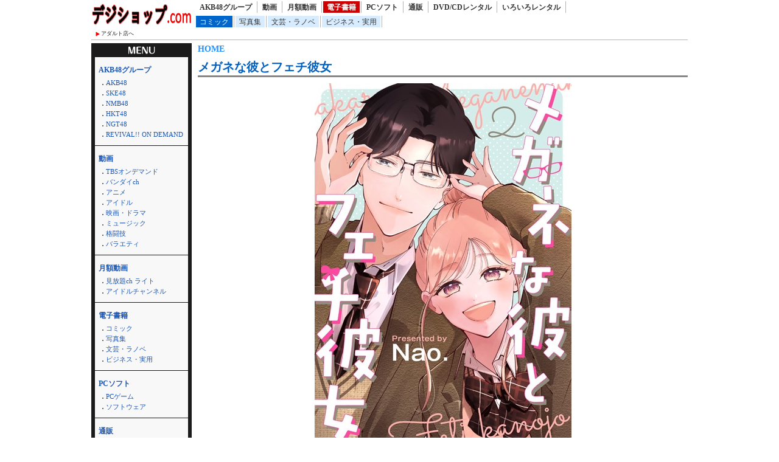

--- FILE ---
content_type: text/html; charset=UTF-8
request_url: http://dijishop.sakura.ne.jp/article/shohin.html?k_code=0b900bkds68659&page_m1_1=1&service=ebook&floor=comic&m_num=30&sort=date&design=2
body_size: 40866
content:
<!DOCTYPE html>
<html lang="ja">
<head>
<meta http-equiv="Content-Language" content="ja" />
<meta http-equiv="Content-Type" content="text/html; charset=utf-8" />
<meta http-equiv="Content-Script-Type" content="text/javascript" />
<meta http-equiv="Content-Style-Type" content="text/css" />
<meta name="author" content="Ompookan Inc.">
<meta name="viewport" content="width=device-width">
<meta name="description" content="メガネな彼とフェチ彼女｜通販専門店のデジショップ.comです。新着商品を激安にて通販・レンタルしております。" />
<meta name="keywords" content="メガネな彼とフェチ彼女、通販、動画、本、レンタル" />
<title>メガネな彼とフェチ彼女｜デジショップ.com</title>
<script src="../kiji/jquery-1.2.6.js" type="text/javascript"></script>
<script src="../kiji/jquery.treeview.js" type="text/javascript"></script>
<link href="/dmm.css" rel="stylesheet" type="text/css" media="screen, print" />
<link href="/cssfiles/1_2.css" rel="stylesheet" type="text/css" media="screen, print" />
<script language="JavaScript">
<!--
function srccopy() {
	document.form1.copysrc.select();
}
function srccopy2() {
	document.form2.copysrc2.select();
}
//-->
</script>
</head>
<body>
<div id="container">
<div class="block_h">
<div class="freeparts1_1_1">

<div class="freeparts1_2">
 <div class="topimage"><a href="http://dijishop.sakura.ne.jp/"><img src="/kiji/userfiles/Image/%E7%84%A1%E9%A1%8C.png" width="165" height="40" alt="" /></a></div>
<div class="sitenav_set">
<div class="sitenav"><a href="/r18/">アダルト店へ</a></div>
<div class="sitenav2"><a href="/search.html">検索方法について</a></div>
</div>
</div>

</div>
 <div class="freeparts2_1_1">

<div class="freeparts2_2">
 <ul class="top-menu">
	<li class=""><a href="/?service=lod">AKB48グループ</a></li>
	<li class=""><a href="/?service=digital">動画</a></li>
	<li class=""><a href="/?service=monthly">月額動画</a></li>
	<li class="on"><a href="/?service=ebook">電子書籍</a></li>
	<li class=""><a href="/?service=pcsoft">PCソフト</a></li>
	<li class=""><a href="/?service=mono">通販</a></li>
	<li class=""><a href="/?service=rental">DVD/CDレンタル</a></li>
	<li class=""><a href="/?service=nandemo">いろいろレンタル</a></li>
</ul>
<ul class="top-submenu">
<li class="on"><a href="/?service=ebook&floor=comic">コミック</a></li>
<li><a href="/?service=ebook&floor=photo">写真集</a></li>
<li><a href="/?service=ebook&floor=novel">文芸・ラノベ</a></li>
<li><a href="/?service=ebook&floor=otherbooks">ビジネス・実用</a></li>
</ul>

</div>

</div>
</div> <!-- end of block --><div class="block_m">
 <!--CopyStart1--><div class="parts1_1_1_1">  <span class="bread_list"> <a href="http://dijishop.sakura.ne.jp/index.html">HOME</a>  <a href="http://dijishop.sakura.ne.jp/index.html?service=ebook"></a>  <a href="http://dijishop.sakura.ne.jp/index.html?service=ebook&floor=comic"></a> </span> <div class="parts1_1_1_2"><!--CopyStart2-->
<div class="detail_title"><a href="https://al.dmm.com/?lurl=https%3A%2F%2Fbook.dmm.com%2Fproduct%2F4493508%2Fb900ckds10356%2F&af_id=kinox916-990&ch=api">メガネな彼とフェチ彼女</a></div>
<hr class="detail" />
<div class="detail_div"><div class="detail_img"><a href="https://al.dmm.com/?lurl=https%3A%2F%2Fbook.dmm.com%2Fproduct%2F4493508%2Fb900ckds10356%2F&af_id=kinox916-990&ch=api"><img  src="https://ebook-assets.dmm.com/digital/e-book/b900ckds10356/b900ckds10356pl.jpg" /></a></div>
<div class="detail_data"><table class="detail_tb">
<tr><th>価格</th>
<td>594&nbsp;円</td></tr>
<tr><th>配信開始日</th>
<td>2024-12-20</td></tr>
<tr><th>シリーズ</th>
<td><a href="http://dijishop.sakura.ne.jp/?site=DMM.com&service=ebook&m_key_1=メガネな彼とフェチ彼女">メガネな彼とフェチ彼女</a></td></tr>
<tr><th>作家</th>
<td><a href="http://dijishop.sakura.ne.jp/?site=DMM.com&service=ebook&m_key_1=Nao.">Nao.</a></td></tr>
</table>
</div>
<a href="https://al.dmm.com/?lurl=https%3A%2F%2Fbook.dmm.com%2Fproduct%2F4493508%2Fb900ckds10356%2F&af_id=kinox916-990&ch=api"><img width="277" height="80" src="/kiji/userfiles/Image/check.png" alt="" /></a></div>
<!--CopyStart3--></div></div><!--CopyStart4--> <!--CopyStart5--><div class="module1_1_1"><div style="width:100%">
<div class="m_inq">
<form method="POST" action="http://dijishop.sakura.ne.jp/article/shohin.html">
<div style="float:right;">
並べ替え：<select name="narabi" onChange="location.href=value;" style="width:70px;">
<option value="http://dijishop.sakura.ne.jp/article/shohin.html?k_code=0b900ckds10356&page_m1_1=1&service=ebook&floor=comic&m_num=30&design=2&sort=date" selected="selected">新着順</option>
<option value="http://dijishop.sakura.ne.jp/article/shohin.html?k_code=0b900ckds10356&page_m1_1=1&service=ebook&floor=comic&m_num=30&design=2&sort=rank">人気順</option>
<option value="http://dijishop.sakura.ne.jp/article/shohin.html?k_code=0b900ckds10356&page_m1_1=1&service=ebook&floor=comic&m_num=30&design=2&sort=review">評価順</option>
</select>
</div>
<span style="color:#222;">検索：</span><input type="text" name="m_key_1" id="m_key_1" value="" class="mode1" style="height:1.6em;background-color:#fff;" onfocus="this.style.backgroundColor='#D7F5FF'" onblur="this.style.backgroundColor='#fff'" />
<input type="submit" name="btn2" value="検索" border="0" />
<input type="hidden" name="k_code" value="0b900ckds10356" />
<input type="hidden" name="m_num" value="30" />
<input type="hidden" name="service" value="ebook" />
<input type="hidden" name="floor" value="comic" />
<input type="hidden" name="sort" value="date" />
<input type="hidden" name="design" value="2" />
</form>
</div>
 <span class="bread_list"> <a href="http://dijishop.sakura.ne.jp/index.html">HOME</a>  ＞  <a href="http://dijishop.sakura.ne.jp/index.html?service=ebook">DMMブックス</a>  ＞  コミック （<span class="kensu">50,000</span>件あります） </span>  <ul class="pager02">
<li><a href="http://dijishop.sakura.ne.jp/article/shohin.html?k_code=0b900ckds10356&page_m1_1=1&service=ebook&floor=comic&m_num=30&sort=date&design=2" class="current">1</a></li>
<li><a href="http://dijishop.sakura.ne.jp/article/shohin.html?k_code=0b900ckds10356&page_m1_1=2&service=ebook&floor=comic&m_num=30&sort=date&design=2" >2</a></li>
<li><a href="http://dijishop.sakura.ne.jp/article/shohin.html?k_code=0b900ckds10356&page_m1_1=3&service=ebook&floor=comic&m_num=30&sort=date&design=2" >3</a></li>
<li><a href="http://dijishop.sakura.ne.jp/article/shohin.html?k_code=0b900ckds10356&page_m1_1=4&service=ebook&floor=comic&m_num=30&sort=date&design=2" >4</a></li>
<li><a href="http://dijishop.sakura.ne.jp/article/shohin.html?k_code=0b900ckds10356&page_m1_1=5&service=ebook&floor=comic&m_num=30&sort=date&design=2" >5</a></li>
<li><a href="http://dijishop.sakura.ne.jp/article/shohin.html?k_code=0b900ckds10356&page_m1_1=1667&service=ebook&floor=comic&m_num=30&sort=date&design=2">1667</a></li>
<li><a href="http://dijishop.sakura.ne.jp/article/shohin.html?k_code=0b900ckds10356&page_m1_1=2&service=ebook&floor=comic&m_num=30&sort=date&design=2">次へ</a></li>
<li><a href="http://dijishop.sakura.ne.jp/article/shohin.html?k_code=0b900ckds10356&page_m1_1=11&service=ebook&floor=comic&m_num=30&sort=date&design=2">次の10頁</a></li>
</ul>
</div>
<div class="module1_2">
<!--CopyStart6--> <!--CopyStart1--><div class="parts1_2_x_1"><div class="parts1_2_x_2"><!--CopyStart2--> 
<div class="mini_div"><a href="https://al.dmm.com/?lurl=https%3A%2F%2Fbook.dmm.com%2Fproduct%2F612388%2Fb950yshes09433%2F&af_id=kinox916-990&ch=api"><img src="https://ebook-assets.dmm.com/digital/e-book/b950yshes09433/b950yshes09433pt.jpg" /></a></div>
<div class="mini_title"><a href="http://dijishop.sakura.ne.jp/article/shohin.html?k_code=0b950yshes09433&service=ebook&floor=comic">.Bloom ドットブルーム vol.5...</a></div>
<div class="mini_div"><span class="mini_more">(<a href="http://dijishop.sakura.ne.jp/?site=DMM.com&service=ebook&m_key_?site=DMM.com&service=ebook&floor=comic">comic</a>)<br /><div class="new_image"><img height="12px" src="/kiji/userfiles/Image/new.gif" /></div><div class="new_image_date">2026-01-25</div></span></div><!--CopyStart3--></div></div><!--CopyStart4--> <!--CopyStart1--><div class="parts1_2_x_1"><div class="parts1_2_x_2"><!--CopyStart2--> 
<div class="mini_div"><a href="https://al.dmm.com/?lurl=https%3A%2F%2Fbook.dmm.com%2Fproduct%2F570482%2Fb068aokl02811%2F&af_id=kinox916-990&ch=api"><img src="https://ebook-assets.dmm.com/digital/e-book/b068aokl02811/b068aokl02811pt.jpg" /></a></div>
<div class="mini_title"><a href="http://dijishop.sakura.ne.jp/article/shohin.html?k_code=0b068aokl02811&service=ebook&floor=comic">enigma vol.126</a></div>
<div class="mini_div"><span class="mini_more">(<a href="http://dijishop.sakura.ne.jp/?site=DMM.com&service=ebook&m_key_?site=DMM.com&service=ebook&floor=comic">comic</a>)<br /><div class="new_image"><img height="12px" src="/kiji/userfiles/Image/new.gif" /></div><div class="new_image_date">2026-01-25</div></span></div><!--CopyStart3--></div></div><!--CopyStart4--> <!--CopyStart1--><div class="parts1_2_x_1"><div class="parts1_2_x_2"><!--CopyStart2--> 
<div class="mini_div"><a href="https://al.dmm.com/?lurl=https%3A%2F%2Fbook.dmm.com%2Fproduct%2F611731%2Fb204bozr15282%2F&af_id=kinox916-990&ch=api"><img src="https://ebook-assets.dmm.com/digital/e-book/b204bozr15282/b204bozr15282pt.jpg" /></a></div>
<div class="mini_title"><a href="http://dijishop.sakura.ne.jp/article/shohin.html?k_code=0b204bozr15282&service=ebook&floor=comic">恋愛白書パステル2026年3月号</a></div>
<div class="mini_div"><span class="mini_more">(<a href="http://dijishop.sakura.ne.jp/?site=DMM.com&service=ebook&m_key_?site=DMM.com&service=ebook&floor=comic">comic</a>)<br /><div class="new_image"><img height="12px" src="/kiji/userfiles/Image/new.gif" /></div><div class="new_image_date">2026-01-24</div></span></div><!--CopyStart3--></div></div><!--CopyStart4--> <!--CopyStart1--><div class="parts1_2_x_1"><div class="parts1_2_x_2"><!--CopyStart2--> 
<div class="mini_div"><a href="https://al.dmm.com/?lurl=https%3A%2F%2Fbook.dmm.com%2Fproduct%2F582171%2Fb330ftksb12051%2F&af_id=kinox916-990&ch=api"><img src="https://ebook-assets.dmm.com/digital/e-book/b330ftksb12051/b330ftksb12051pt.jpg" /></a></div>
<div class="mini_title"><a href="http://dijishop.sakura.ne.jp/article/shohin.html?k_code=0b330ftksb12051&service=ebook&floor=comic">Qpa vol.170 ディープ</a></div>
<div class="mini_div"><span class="mini_more">(<a href="http://dijishop.sakura.ne.jp/?site=DMM.com&service=ebook&m_key_?site=DMM.com&service=ebook&floor=comic">comic</a>)<br /><div class="new_image"><img height="12px" src="/kiji/userfiles/Image/new.gif" /></div><div class="new_image_date">2026-01-24</div></span></div><!--CopyStart3--></div></div><!--CopyStart4--> <!--CopyStart1--><div class="parts1_2_x_1"><div class="parts1_2_x_2"><!--CopyStart2--> 
<div class="mini_div"><a href="https://al.dmm.com/?lurl=https%3A%2F%2Fbook.dmm.com%2Fproduct%2F582171%2Fb330ftksb12050%2F&af_id=kinox916-990&ch=api"><img src="https://ebook-assets.dmm.com/digital/e-book/b330ftksb12050/b330ftksb12050pt.jpg" /></a></div>
<div class="mini_title"><a href="http://dijishop.sakura.ne.jp/article/shohin.html?k_code=0b330ftksb12050&service=ebook&floor=comic">Qpa vol.170 キュン</a></div>
<div class="mini_div"><span class="mini_more">(<a href="http://dijishop.sakura.ne.jp/?site=DMM.com&service=ebook&m_key_?site=DMM.com&service=ebook&floor=comic">comic</a>)<br /><div class="new_image"><img height="12px" src="/kiji/userfiles/Image/new.gif" /></div><div class="new_image_date">2026-01-24</div></span></div><!--CopyStart3--></div></div><!--CopyStart4--> <!--CopyStart1--><div class="parts1_2_x_1"><div class="parts1_2_x_2"><!--CopyStart2--> 
<div class="mini_div"><a href="https://al.dmm.com/?lurl=https%3A%2F%2Fbook.dmm.com%2Fproduct%2F582171%2Fb330ftksb12049%2F&af_id=kinox916-990&ch=api"><img src="https://ebook-assets.dmm.com/digital/e-book/b330ftksb12049/b330ftksb12049pt.jpg" /></a></div>
<div class="mini_title"><a href="http://dijishop.sakura.ne.jp/article/shohin.html?k_code=0b330ftksb12049&service=ebook&floor=comic">Qpa vol.170 エロカワ</a></div>
<div class="mini_div"><span class="mini_more">(<a href="http://dijishop.sakura.ne.jp/?site=DMM.com&service=ebook&m_key_?site=DMM.com&service=ebook&floor=comic">comic</a>)<br /><div class="new_image"><img height="12px" src="/kiji/userfiles/Image/new.gif" /></div><div class="new_image_date">2026-01-24</div></span></div><!--CopyStart3--></div></div><!--CopyStart4--> <!--CopyStart1--><div class="parts1_2_x_1"><div class="parts1_2_x_2"><!--CopyStart2--> 
<div class="mini_div"><a href="https://al.dmm.com/?lurl=https%3A%2F%2Fbook.dmm.com%2Fproduct%2F582171%2Fb330ftksb12048%2F&af_id=kinox916-990&ch=api"><img src="https://ebook-assets.dmm.com/digital/e-book/b330ftksb12048/b330ftksb12048pt.jpg" /></a></div>
<div class="mini_title"><a href="http://dijishop.sakura.ne.jp/article/shohin.html?k_code=0b330ftksb12048&service=ebook&floor=comic">Qpa vol.170 エロ</a></div>
<div class="mini_div"><span class="mini_more">(<a href="http://dijishop.sakura.ne.jp/?site=DMM.com&service=ebook&m_key_?site=DMM.com&service=ebook&floor=comic">comic</a>)<br /><div class="new_image"><img height="12px" src="/kiji/userfiles/Image/new.gif" /></div><div class="new_image_date">2026-01-24</div></span></div><!--CopyStart3--></div></div><!--CopyStart4--> <!--CopyStart1--><div class="parts1_2_x_1"><div class="parts1_2_x_2"><!--CopyStart2--> 
<div class="mini_div"><a href="https://al.dmm.com/?lurl=https%3A%2F%2Fbook.dmm.com%2Fproduct%2F6245422%2Fs618ahuat00374%2F&af_id=kinox916-990&ch=api"><img src="https://ebook-assets.dmm.com/digital/e-book/s618ahuat00374/s618ahuat00374pt.jpg" /></a></div>
<div class="mini_title"><a href="http://dijishop.sakura.ne.jp/article/shohin.html?k_code=0s618ahuat00374&service=ebook&floor=comic">最上の外科医〜 Dr.鳴宮〜【単行本版】</a></div>
<div class="mini_div"><span class="mini_more">(<a href="http://dijishop.sakura.ne.jp/?site=DMM.com&service=ebook&m_key_?site=DMM.com&service=ebook&floor=comic">comic</a>)<br /><div class="new_image"><img height="12px" src="/kiji/userfiles/Image/new.gif" /></div><div class="new_image_date">2026-01-24</div></span></div><!--CopyStart3--></div></div><!--CopyStart4--> <!--CopyStart1--><div class="parts1_2_x_1"><div class="parts1_2_x_2"><!--CopyStart2--> 
<div class="mini_div"><a href="https://al.dmm.com/?lurl=https%3A%2F%2Fbook.dmm.com%2Fproduct%2F6244631%2Fk740aplst08450%2F&af_id=kinox916-990&ch=api"><img src="https://ebook-assets.dmm.com/digital/e-book/k740aplst08450/k740aplst08450pt.jpg" /></a></div>
<div class="mini_title"><a href="http://dijishop.sakura.ne.jp/article/shohin.html?k_code=0k740aplst08450&service=ebook&floor=comic">青い空と、恋</a></div>
<div class="mini_div"><span class="mini_more">(<a href="http://dijishop.sakura.ne.jp/?site=DMM.com&service=ebook&m_key_?site=DMM.com&service=ebook&floor=comic">comic</a>)<br /><div class="new_image"><img height="12px" src="/kiji/userfiles/Image/new.gif" /></div><div class="new_image_date">2026-01-24</div></span></div><!--CopyStart3--></div></div><!--CopyStart4--> <!--CopyStart1--><div class="parts1_2_x_1"><div class="parts1_2_x_2"><!--CopyStart2--> 
<div class="mini_div"><a href="https://al.dmm.com/?lurl=https%3A%2F%2Fbook.dmm.com%2Fproduct%2F6244630%2Fk740aplst08452%2F&af_id=kinox916-990&ch=api"><img src="https://ebook-assets.dmm.com/digital/e-book/k740aplst08452/k740aplst08452pt.jpg" /></a></div>
<div class="mini_title"><a href="http://dijishop.sakura.ne.jp/article/shohin.html?k_code=0k740aplst08452&service=ebook&floor=comic">もりとん大全集</a></div>
<div class="mini_div"><span class="mini_more">(<a href="http://dijishop.sakura.ne.jp/?site=DMM.com&service=ebook&m_key_?site=DMM.com&service=ebook&floor=comic">comic</a>)<br /><div class="new_image"><img height="12px" src="/kiji/userfiles/Image/new.gif" /></div><div class="new_image_date">2026-01-24</div></span></div><!--CopyStart3--></div></div><!--CopyStart4--> <!--CopyStart1--><div class="parts1_2_x_1"><div class="parts1_2_x_2"><!--CopyStart2--> 
<div class="mini_div"><a href="https://al.dmm.com/?lurl=https%3A%2F%2Fbook.dmm.com%2Fproduct%2F6244629%2Fk740aplst08448%2F&af_id=kinox916-990&ch=api"><img src="https://ebook-assets.dmm.com/digital/e-book/k740aplst08448/k740aplst08448pt.jpg" /></a></div>
<div class="mini_title"><a href="http://dijishop.sakura.ne.jp/article/shohin.html?k_code=0k740aplst08448&service=ebook&floor=comic">コンピラシオン</a></div>
<div class="mini_div"><span class="mini_more">(<a href="http://dijishop.sakura.ne.jp/?site=DMM.com&service=ebook&m_key_?site=DMM.com&service=ebook&floor=comic">comic</a>)<br /><div class="new_image"><img height="12px" src="/kiji/userfiles/Image/new.gif" /></div><div class="new_image_date">2026-01-24</div></span></div><!--CopyStart3--></div></div><!--CopyStart4--> <!--CopyStart1--><div class="parts1_2_x_1"><div class="parts1_2_x_2"><!--CopyStart2--> 
<div class="mini_div"><a href="https://al.dmm.com/?lurl=https%3A%2F%2Fbook.dmm.com%2Fproduct%2F6243426%2Fs019asbrw02884%2F&af_id=kinox916-990&ch=api"><img src="https://ebook-assets.dmm.com/digital/e-book/s019asbrw02884/s019asbrw02884pt.jpg" /></a></div>
<div class="mini_title"><a href="http://dijishop.sakura.ne.jp/article/shohin.html?k_code=0s019asbrw02884&service=ebook&floor=comic">【異世界幻想記】〜 異世界転生して女神か...</a></div>
<div class="mini_div"><span class="mini_more">(<a href="http://dijishop.sakura.ne.jp/?site=DMM.com&service=ebook&m_key_?site=DMM.com&service=ebook&floor=comic">comic</a>)<br /><div class="new_image"><img height="12px" src="/kiji/userfiles/Image/new.gif" /></div><div class="new_image_date">2026-01-24</div></span></div><!--CopyStart3--></div></div><!--CopyStart4--> <!--CopyStart1--><div class="parts1_2_x_1"><div class="parts1_2_x_2"><!--CopyStart2--> 
<div class="mini_div"><a href="https://al.dmm.com/?lurl=https%3A%2F%2Fbook.dmm.com%2Fproduct%2F6239199%2Fs539ahuat06269%2F&af_id=kinox916-990&ch=api"><img src="https://ebook-assets.dmm.com/digital/e-book/s539ahuat06269/s539ahuat06269pt.jpg" /></a></div>
<div class="mini_title"><a href="http://dijishop.sakura.ne.jp/article/shohin.html?k_code=0s539ahuat06269&service=ebook&floor=comic">真夏の恋と嘘【フルカラー】【合本版】</a></div>
<div class="mini_div"><span class="mini_more">(<a href="http://dijishop.sakura.ne.jp/?site=DMM.com&service=ebook&m_key_?site=DMM.com&service=ebook&floor=comic">comic</a>)<br /><div class="new_image"><img height="12px" src="/kiji/userfiles/Image/new.gif" /></div><div class="new_image_date">2026-01-24</div></span></div><!--CopyStart3--></div></div><!--CopyStart4--> <!--CopyStart1--><div class="parts1_2_x_1"><div class="parts1_2_x_2"><!--CopyStart2--> 
<div class="mini_div"><a href="https://al.dmm.com/?lurl=https%3A%2F%2Fbook.dmm.com%2Fproduct%2F6235478%2Fs482asnph04618%2F&af_id=kinox916-990&ch=api"><img src="https://ebook-assets.dmm.com/digital/e-book/s482asnph04618/s482asnph04618pt.jpg" /></a></div>
<div class="mini_title"><a href="http://dijishop.sakura.ne.jp/article/shohin.html?k_code=0s482asnph04618&service=ebook&floor=comic">黒の魔術士 -俺だけチートスキルで回帰し...</a></div>
<div class="mini_div"><span class="mini_more">(<a href="http://dijishop.sakura.ne.jp/?site=DMM.com&service=ebook&m_key_?site=DMM.com&service=ebook&floor=comic">comic</a>)<br /><div class="new_image"><img height="12px" src="/kiji/userfiles/Image/new.gif" /></div><div class="new_image_date">2026-01-24</div></span></div><!--CopyStart3--></div></div><!--CopyStart4--> <!--CopyStart1--><div class="parts1_2_x_1"><div class="parts1_2_x_2"><!--CopyStart2--> 
<div class="mini_div"><a href="https://al.dmm.com/?lurl=https%3A%2F%2Fbook.dmm.com%2Fproduct%2F6227291%2Fs641aknai18988%2F&af_id=kinox916-990&ch=api"><img src="https://ebook-assets.dmm.com/digital/e-book/s641aknai18988/s641aknai18988pt.jpg" /></a></div>
<div class="mini_title"><a href="http://dijishop.sakura.ne.jp/article/shohin.html?k_code=0s641aknai18988&service=ebook&floor=comic">インモラル・バスライン【タテヨミ】</a></div>
<div class="mini_div"><span class="mini_more">(<a href="http://dijishop.sakura.ne.jp/?site=DMM.com&service=ebook&m_key_?site=DMM.com&service=ebook&floor=comic">comic</a>)<br /><div class="new_image"><img height="12px" src="/kiji/userfiles/Image/new.gif" /></div><div class="new_image_date">2026-01-24</div></span></div><!--CopyStart3--></div></div><!--CopyStart4--> <!--CopyStart1--><div class="parts1_2_x_1"><div class="parts1_2_x_2"><!--CopyStart2--> 
<div class="mini_div"><a href="https://al.dmm.com/?lurl=https%3A%2F%2Fbook.dmm.com%2Fproduct%2F6222975%2Fs641aknai18517%2F&af_id=kinox916-990&ch=api"><img src="https://ebook-assets.dmm.com/digital/e-book/s641aknai18517/s641aknai18517pt.jpg" /></a></div>
<div class="mini_title"><a href="http://dijishop.sakura.ne.jp/article/shohin.html?k_code=0s641aknai18517&service=ebook&floor=comic">少女たちのエロ漂流記【タテヨミ】</a></div>
<div class="mini_div"><span class="mini_more">(<a href="http://dijishop.sakura.ne.jp/?site=DMM.com&service=ebook&m_key_?site=DMM.com&service=ebook&floor=comic">comic</a>)<br /><div class="new_image"><img height="12px" src="/kiji/userfiles/Image/new.gif" /></div><div class="new_image_date">2026-01-24</div></span></div><!--CopyStart3--></div></div><!--CopyStart4--> <!--CopyStart1--><div class="parts1_2_x_1"><div class="parts1_2_x_2"><!--CopyStart2--> 
<div class="mini_div"><a href="https://al.dmm.com/?lurl=https%3A%2F%2Fbook.dmm.com%2Fproduct%2F6220668%2Fb950yshes02870%2F&af_id=kinox916-990&ch=api"><img src="https://ebook-assets.dmm.com/digital/e-book/b950yshes02870/b950yshes02870pt.jpg" /></a></div>
<div class="mini_title"><a href="http://dijishop.sakura.ne.jp/article/shohin.html?k_code=0b950yshes02870&service=ebook&floor=comic">偽物王妃、愛を知る【タテヨミ】</a></div>
<div class="mini_div"><span class="mini_more">(<a href="http://dijishop.sakura.ne.jp/?site=DMM.com&service=ebook&m_key_?site=DMM.com&service=ebook&floor=comic">comic</a>)<br /><div class="new_image"><img height="12px" src="/kiji/userfiles/Image/new.gif" /></div><div class="new_image_date">2026-01-24</div></span></div><!--CopyStart3--></div></div><!--CopyStart4--> <!--CopyStart1--><div class="parts1_2_x_1"><div class="parts1_2_x_2"><!--CopyStart2--> 
<div class="mini_div"><a href="https://al.dmm.com/?lurl=https%3A%2F%2Fbook.dmm.com%2Fproduct%2F6200187%2Fs641aknai16705%2F&af_id=kinox916-990&ch=api"><img src="https://ebook-assets.dmm.com/digital/e-book/s641aknai16705/s641aknai16705pt.jpg" /></a></div>
<div class="mini_title"><a href="http://dijishop.sakura.ne.jp/article/shohin.html?k_code=0s641aknai16705&service=ebook&floor=comic">姉妹の秘密【全年齢版】【タテヨミ】</a></div>
<div class="mini_div"><span class="mini_more">(<a href="http://dijishop.sakura.ne.jp/?site=DMM.com&service=ebook&m_key_?site=DMM.com&service=ebook&floor=comic">comic</a>)<br /><div class="new_image"><img height="12px" src="/kiji/userfiles/Image/new.gif" /></div><div class="new_image_date">2026-01-24</div></span></div><!--CopyStart3--></div></div><!--CopyStart4--> <!--CopyStart1--><div class="parts1_2_x_1"><div class="parts1_2_x_2"><!--CopyStart2--> 
<div class="mini_div"><a href="https://al.dmm.com/?lurl=https%3A%2F%2Fbook.dmm.com%2Fproduct%2F6197973%2Fk746adpnb09547%2F&af_id=kinox916-990&ch=api"><img src="https://ebook-assets.dmm.com/digital/e-book/k746adpnb09547/k746adpnb09547pt.jpg" /></a></div>
<div class="mini_title"><a href="http://dijishop.sakura.ne.jp/article/shohin.html?k_code=0k746adpnb09547&service=ebook&floor=comic">死に戻った俺は、悪魔と契約して最強になっ...</a></div>
<div class="mini_div"><span class="mini_more">(<a href="http://dijishop.sakura.ne.jp/?site=DMM.com&service=ebook&m_key_?site=DMM.com&service=ebook&floor=comic">comic</a>)<br /><div class="new_image"><img height="12px" src="/kiji/userfiles/Image/new.gif" /></div><div class="new_image_date">2026-01-24</div></span></div><!--CopyStart3--></div></div><!--CopyStart4--> <!--CopyStart1--><div class="parts1_2_x_1"><div class="parts1_2_x_2"><!--CopyStart2--> 
<div class="mini_div"><a href="https://al.dmm.com/?lurl=https%3A%2F%2Fbook.dmm.com%2Fproduct%2F6182148%2Fs641aknai15202%2F&af_id=kinox916-990&ch=api"><img src="https://ebook-assets.dmm.com/digital/e-book/s641aknai15202/s641aknai15202pt.jpg" /></a></div>
<div class="mini_title"><a href="http://dijishop.sakura.ne.jp/article/shohin.html?k_code=0s641aknai15202&service=ebook&floor=comic">薬神と呼ばれた俺が過去に転生して未来のチ...</a></div>
<div class="mini_div"><span class="mini_more">(<a href="http://dijishop.sakura.ne.jp/?site=DMM.com&service=ebook&m_key_?site=DMM.com&service=ebook&floor=comic">comic</a>)<br /><div class="new_image"><img height="12px" src="/kiji/userfiles/Image/new.gif" /></div><div class="new_image_date">2026-01-24</div></span></div><!--CopyStart3--></div></div><!--CopyStart4--> <!--CopyStart1--><div class="parts1_2_x_1"><div class="parts1_2_x_2"><!--CopyStart2--> 
<div class="mini_div"><a href="https://al.dmm.com/?lurl=https%3A%2F%2Fbook.dmm.com%2Fproduct%2F6161128%2Fs641aknai14069%2F&af_id=kinox916-990&ch=api"><img src="https://ebook-assets.dmm.com/digital/e-book/s641aknai14069/s641aknai14069pt.jpg" /></a></div>
<div class="mini_title"><a href="http://dijishop.sakura.ne.jp/article/shohin.html?k_code=0s641aknai14069&service=ebook&floor=comic">姉妹の秘密【タテヨミ】</a></div>
<div class="mini_div"><span class="mini_more">(<a href="http://dijishop.sakura.ne.jp/?site=DMM.com&service=ebook&m_key_?site=DMM.com&service=ebook&floor=comic">comic</a>)<br /><div class="new_image"><img height="12px" src="/kiji/userfiles/Image/new.gif" /></div><div class="new_image_date">2026-01-24</div></span></div><!--CopyStart3--></div></div><!--CopyStart4--> <!--CopyStart1--><div class="parts1_2_x_1"><div class="parts1_2_x_2"><!--CopyStart2--> 
<div class="mini_div"><a href="https://al.dmm.com/?lurl=https%3A%2F%2Fbook.dmm.com%2Fproduct%2F6153009%2Fb355iakta95011%2F&af_id=kinox916-990&ch=api"><img src="https://ebook-assets.dmm.com/digital/e-book/b355iakta95011/b355iakta95011pt.jpg" /></a></div>
<div class="mini_title"><a href="http://dijishop.sakura.ne.jp/article/shohin.html?k_code=0b355iakta95011&service=ebook&floor=comic">次のトピックスはオマエだ！（話売り）</a></div>
<div class="mini_div"><span class="mini_more">(<a href="http://dijishop.sakura.ne.jp/?site=DMM.com&service=ebook&m_key_?site=DMM.com&service=ebook&floor=comic">comic</a>)<br /><div class="new_image"><img height="12px" src="/kiji/userfiles/Image/new.gif" /></div><div class="new_image_date">2026-01-24</div></span></div><!--CopyStart3--></div></div><!--CopyStart4--> <!--CopyStart1--><div class="parts1_2_x_1"><div class="parts1_2_x_2"><!--CopyStart2--> 
<div class="mini_div"><a href="https://al.dmm.com/?lurl=https%3A%2F%2Fbook.dmm.com%2Fproduct%2F6153008%2Fb355iakta70493%2F&af_id=kinox916-990&ch=api"><img src="https://ebook-assets.dmm.com/digital/e-book/b355iakta70493/b355iakta70493pt.jpg" /></a></div>
<div class="mini_title"><a href="http://dijishop.sakura.ne.jp/article/shohin.html?k_code=0b355iakta70493&service=ebook&floor=comic">片田舎のおっさん、剣聖になる〜ただの田舎...</a></div>
<div class="mini_div"><span class="mini_more">(<a href="http://dijishop.sakura.ne.jp/?site=DMM.com&service=ebook&m_key_?site=DMM.com&service=ebook&floor=comic">comic</a>)<br /><div class="new_image"><img height="12px" src="/kiji/userfiles/Image/new.gif" /></div><div class="new_image_date">2026-01-24</div></span></div><!--CopyStart3--></div></div><!--CopyStart4--> <!--CopyStart1--><div class="parts1_2_x_1"><div class="parts1_2_x_2"><!--CopyStart2--> 
<div class="mini_div"><a href="https://al.dmm.com/?lurl=https%3A%2F%2Fbook.dmm.com%2Fproduct%2F6153006%2Fs022acmps04995%2F&af_id=kinox916-990&ch=api"><img src="https://ebook-assets.dmm.com/digital/e-book/s022acmps04995/s022acmps04995pt.jpg" /></a></div>
<div class="mini_title"><a href="http://dijishop.sakura.ne.jp/article/shohin.html?k_code=0s022acmps04995&service=ebook&floor=comic">君と異世界を自由に生きてゆくための冴えた...</a></div>
<div class="mini_div"><span class="mini_more">(<a href="http://dijishop.sakura.ne.jp/?site=DMM.com&service=ebook&m_key_?site=DMM.com&service=ebook&floor=comic">comic</a>)<br /><div class="new_image"><img height="12px" src="/kiji/userfiles/Image/new.gif" /></div><div class="new_image_date">2026-01-24</div></span></div><!--CopyStart3--></div></div><!--CopyStart4--> <!--CopyStart1--><div class="parts1_2_x_1"><div class="parts1_2_x_2"><!--CopyStart2--> 
<div class="mini_div"><a href="https://al.dmm.com/?lurl=https%3A%2F%2Fbook.dmm.com%2Fproduct%2F6151451%2Fb950yshes02879%2F&af_id=kinox916-990&ch=api"><img src="https://ebook-assets.dmm.com/digital/e-book/b950yshes02879/b950yshes02879pt.jpg" /></a></div>
<div class="mini_title"><a href="http://dijishop.sakura.ne.jp/article/shohin.html?k_code=0b950yshes02879&service=ebook&floor=comic">おね×魔王【タテヨミ】</a></div>
<div class="mini_div"><span class="mini_more">(<a href="http://dijishop.sakura.ne.jp/?site=DMM.com&service=ebook&m_key_?site=DMM.com&service=ebook&floor=comic">comic</a>)<br /><div class="new_image"><img height="12px" src="/kiji/userfiles/Image/new.gif" /></div><div class="new_image_date">2026-01-24</div></span></div><!--CopyStart3--></div></div><!--CopyStart4--> <!--CopyStart1--><div class="parts1_2_x_1"><div class="parts1_2_x_2"><!--CopyStart2--> 
<div class="mini_div"><a href="https://al.dmm.com/?lurl=https%3A%2F%2Fbook.dmm.com%2Fproduct%2F6134295%2Fs641aknai12332%2F&af_id=kinox916-990&ch=api"><img src="https://ebook-assets.dmm.com/digital/e-book/s641aknai12332/s641aknai12332pt.jpg" /></a></div>
<div class="mini_title"><a href="http://dijishop.sakura.ne.jp/article/shohin.html?k_code=0s641aknai12332&service=ebook&floor=comic">ふたりの千佳〜完璧な彼女には秘密がありま...</a></div>
<div class="mini_div"><span class="mini_more">(<a href="http://dijishop.sakura.ne.jp/?site=DMM.com&service=ebook&m_key_?site=DMM.com&service=ebook&floor=comic">comic</a>)<br /><div class="new_image"><img height="12px" src="/kiji/userfiles/Image/new.gif" /></div><div class="new_image_date">2026-01-24</div></span></div><!--CopyStart3--></div></div><!--CopyStart4--> <!--CopyStart1--><div class="parts1_2_x_1"><div class="parts1_2_x_2"><!--CopyStart2--> 
<div class="mini_div"><a href="https://al.dmm.com/?lurl=https%3A%2F%2Fbook.dmm.com%2Fproduct%2F6110377%2Fb739asfnt09560%2F&af_id=kinox916-990&ch=api"><img src="https://ebook-assets.dmm.com/digital/e-book/b739asfnt09560/b739asfnt09560pt.jpg" /></a></div>
<div class="mini_title"><a href="http://dijishop.sakura.ne.jp/article/shohin.html?k_code=0b739asfnt09560&service=ebook&floor=comic">世界を救ったら引退します 【タテヨミ】</a></div>
<div class="mini_div"><span class="mini_more">(<a href="http://dijishop.sakura.ne.jp/?site=DMM.com&service=ebook&m_key_?site=DMM.com&service=ebook&floor=comic">comic</a>)<br /><div class="new_image"><img height="12px" src="/kiji/userfiles/Image/new.gif" /></div><div class="new_image_date">2026-01-24</div></span></div><!--CopyStart3--></div></div><!--CopyStart4--> <!--CopyStart1--><div class="parts1_2_x_1"><div class="parts1_2_x_2"><!--CopyStart2--> 
<div class="mini_div"><a href="https://al.dmm.com/?lurl=https%3A%2F%2Fbook.dmm.com%2Fproduct%2F6095278%2Fs629apmth00461%2F&af_id=kinox916-990&ch=api"><img src="https://ebook-assets.dmm.com/digital/e-book/s629apmth00461/s629apmth00461pt.jpg" /></a></div>
<div class="mini_title"><a href="http://dijishop.sakura.ne.jp/article/shohin.html?k_code=0s629apmth00461&service=ebook&floor=comic">異世界帰りの最強テイマー、使い魔は幼馴染...</a></div>
<div class="mini_div"><span class="mini_more">(<a href="http://dijishop.sakura.ne.jp/?site=DMM.com&service=ebook&m_key_?site=DMM.com&service=ebook&floor=comic">comic</a>)<br /><div class="new_image"><img height="12px" src="/kiji/userfiles/Image/new.gif" /></div><div class="new_image_date">2026-01-24</div></span></div><!--CopyStart3--></div></div><!--CopyStart4--> <!--CopyStart1--><div class="parts1_2_x_1"><div class="parts1_2_x_2"><!--CopyStart2--> 
<div class="mini_div"><a href="https://al.dmm.com/?lurl=https%3A%2F%2Fbook.dmm.com%2Fproduct%2F6090324%2Fs641aknai09119%2F&af_id=kinox916-990&ch=api"><img src="https://ebook-assets.dmm.com/digital/e-book/s641aknai09119/s641aknai09119pt.jpg" /></a></div>
<div class="mini_title"><a href="http://dijishop.sakura.ne.jp/article/shohin.html?k_code=0s641aknai09119&service=ebook&floor=comic">イケメン甥っ子と魅惑のヨガレッスン【タテ...</a></div>
<div class="mini_div"><span class="mini_more">(<a href="http://dijishop.sakura.ne.jp/?site=DMM.com&service=ebook&m_key_?site=DMM.com&service=ebook&floor=comic">comic</a>)<br /><div class="new_image"><img height="12px" src="/kiji/userfiles/Image/new.gif" /></div><div class="new_image_date">2026-01-24</div></span></div><!--CopyStart3--></div></div><!--CopyStart4--> <!--CopyStart1--><div class="parts1_2_x_1"><div class="parts1_2_x_2"><!--CopyStart2--> 
<div class="mini_div"><a href="https://al.dmm.com/?lurl=https%3A%2F%2Fbook.dmm.com%2Fproduct%2F6077836%2Fs054afngd05663%2F&af_id=kinox916-990&ch=api"><img src="https://ebook-assets.dmm.com/digital/e-book/s054afngd05663/s054afngd05663pt.jpg" /></a></div>
<div class="mini_title"><a href="http://dijishop.sakura.ne.jp/article/shohin.html?k_code=0s054afngd05663&service=ebook&floor=comic">平等の楽園 〜村の掟は、みんな一緒で差別...</a></div>
<div class="mini_div"><span class="mini_more">(<a href="http://dijishop.sakura.ne.jp/?site=DMM.com&service=ebook&m_key_?site=DMM.com&service=ebook&floor=comic">comic</a>)<br /><div class="new_image"><img height="12px" src="/kiji/userfiles/Image/new.gif" /></div><div class="new_image_date">2026-01-24</div></span></div><!--CopyStart3--></div></div><!--CopyStart4--><!--CopyStart7--> </div><ul class="pager02">
<li><a href="http://dijishop.sakura.ne.jp/article/shohin.html?k_code=0b900ckds10356&page_m1_1=1&service=ebook&floor=comic&m_num=30&sort=date&design=2" class="current">1</a></li>
<li><a href="http://dijishop.sakura.ne.jp/article/shohin.html?k_code=0b900ckds10356&page_m1_1=2&service=ebook&floor=comic&m_num=30&sort=date&design=2" >2</a></li>
<li><a href="http://dijishop.sakura.ne.jp/article/shohin.html?k_code=0b900ckds10356&page_m1_1=3&service=ebook&floor=comic&m_num=30&sort=date&design=2" >3</a></li>
<li><a href="http://dijishop.sakura.ne.jp/article/shohin.html?k_code=0b900ckds10356&page_m1_1=4&service=ebook&floor=comic&m_num=30&sort=date&design=2" >4</a></li>
<li><a href="http://dijishop.sakura.ne.jp/article/shohin.html?k_code=0b900ckds10356&page_m1_1=5&service=ebook&floor=comic&m_num=30&sort=date&design=2" >5</a></li>
<li><a href="http://dijishop.sakura.ne.jp/article/shohin.html?k_code=0b900ckds10356&page_m1_1=1667&service=ebook&floor=comic&m_num=30&sort=date&design=2">1667</a></li>
<li><a href="http://dijishop.sakura.ne.jp/article/shohin.html?k_code=0b900ckds10356&page_m1_1=2&service=ebook&floor=comic&m_num=30&sort=date&design=2">次へ</a></li>
<li><a href="http://dijishop.sakura.ne.jp/article/shohin.html?k_code=0b900ckds10356&page_m1_1=11&service=ebook&floor=comic&m_num=30&sort=date&design=2">次の10頁</a></li>
</ul>

<span style="font-size: x-small;">出荷日から３日以内の商品についてNew画像を表示しています。</span></div><!--CopyStart8--></div> <!-- end of block --><div class="block_l">
 <div class="freeparts4_1_1">

<div class="freeparts4_2">
 <div class="menu-logo"><img width="165" height="22" alt="" src="/kiji/userfiles/Image/menu1.png" /></div>
<div class="side-bar">
<div class="side-menu1">
<p><a href="/?service=lod">AKB48グループ</a></p>
<ul>
	<li><a href="/?service=lod&amp;floor=akb48">AKB48</a></li>
	<li><a href="/?service=lod&amp;floor=ske48">SKE48</a></li>
	<li><a href="/?service=lod&amp;floor=nmb48">NMB48</a></li>
	<li><a href="/?service=lod&amp;floor=hkt48">HKT48</a></li>
	<li><a href="/?service=lod&amp;floor=ngt48">NGT48</a></li>
	<li><a href="/?service=lod&amp;floor=rod">REVIVAL!! ON DEMAND</a></li>
</ul>
</div>
<div class="side-menu1">
<p><a href="/?service=digital">動画</a></p>
<ul>
	<li><a href="/?service=digital&amp;floor=tod">TBSオンデマンド</a></li>
	<li><a href="/?service=digital&amp;floor=bandai">バンダイch</a></li>
	<li><a href="/?service=digital&amp;floor=anime">アニメ</a></li>
	<li><a href="/?service=digital&amp;floor=idol">アイドル</a></li>
	<li><a href="/?service=digital&amp;floor=cinema">映画・ドラマ</a></li>
	<li><a href="/?service=digital&amp;floor=music">ミュージック</a></li>
	<li><a href="/?service=digital&amp;floor=fight">格闘技</a></li>
	<li><a href="/?service=digital&amp;floor=video">バラエティ</a></li>
</ul>
</div>
<div class="side-menu1">
<p><a href="/?service=monthly">月額動画</a></p>
<ul>
	<li><a href="/?service=monthly&amp;floor=prime">見放題ch ライト</a></li>
	<li><a href="/?service=monthly&amp;floor=idol">アイドルチャンネル</a></li>
</ul>
</div>
<div class="side-menu1">
<p><a href="/?service=ebook">電子書籍</a></p>
<ul>
	<li><a href="/?service=ebook&amp;floor=comic">コミック</a></li>
	<li><a href="/?service=ebook&amp;floor=photo">写真集</a></li>
	<li><a href="/?service=ebook&amp;floor=novel">文芸・ラノベ</a></li>
	<li><a href="/?service=ebook&amp;floor=otherbooks">ビジネス・実用</a></li>
</ul>
</div>
<div class="side-menu1">
<p><a href="/?service=pcsoft">PCソフト</a></p>
<ul>
	<li><a href="/?service=pcsoft&amp;floor=digital_pcgame">PCゲーム</a></li>
	<li><a href="/?service=pcsoft&amp;floor=digital_pcsoft">ソフトウェア</a></li>
</ul>
</div>
<div class="side-menu1">
<p><a href="/?service=mono">通販</a></p>
<ul>
	<li><a href="/?service=mono&amp;floor=dvd">DVD・Blu-ray</a></li>
	<li><a href="/?service=mono&amp;floor=cd">CD</a></li>
	<li><a href="/?service=mono&amp;floor=book">本・コミック</a></li>
	<li><a href="/?service=mono&amp;floor=game">ゲーム</a></li>
	<li><a href="/?service=mono&amp;floor=hobby">ホビー</a></li>
</ul>
</div>
<div class="side-menu1">
<p><a href="/?service=rental">DVD/CDレンタル</a></p>
<ul>
	<li><a href="/?service=rental&amp;floor=rental_dvd">月額DVDレンタル</a></li>
	<li><a href="/?service=rental&amp;floor=rental_cd">月額CDレンタル</a></li>
	<li><a href="/?service=rental&amp;floor=ppr_dvd">単品DVDレンタル</a></li>
	<li><a href="/?service=rental&amp;floor=ppr_cd">単品CDレンタル</a></li>
	<li><a href="/?service=rental&amp;floor=rental_comic">コミック</a></li>
</ul>
</div>
<div class="side-menu1">
<p><a href="/?service=nandemo">いろいろレンタル</a></p>
<ul>
	<li><a href="/?service=nandemo&amp;floor=fashion_ladies">レディースファッションレンタル</a></li>
	<li><a href="/?service=nandemo&amp;floor=fashion_mens">メンズファッションレンタル</a></li>
	<li><a href="/?service=nandemo&amp;floor=rental_iroiro">いろいろ</a></li>
</ul>
</div>
</div>

</div>

</div>
</div> <!-- end of block --><div class="block_f">
<div class="freeparts3_1_1">

<div class="freeparts3_2">
 <div class="copyright_set">
<div class="web_service"><a href="https://affiliate.dmm.com/api/"><img width="135" height="17" src="https://pics.dmm.com/af/web_service/com_135_17.gif" alt="WEB SERVICE BY DMM.com" /></a></div>
<div class="copyright">Copyright &copy; 2020デジショップ.com, DMM.com</div>
</div>
<div class="qr_code"><a href="http://dijishop.sakura.ne.jp/"><img src="https://chart.apis.google.com/chart?chs=100x100&cht=qr&chl=http://dijishop.sakura.ne.jp/" alt="" /></a></div>
</div>

</div>
</div> <!-- end of block -->
</div> <!-- end of container -->
</body>
</html>
